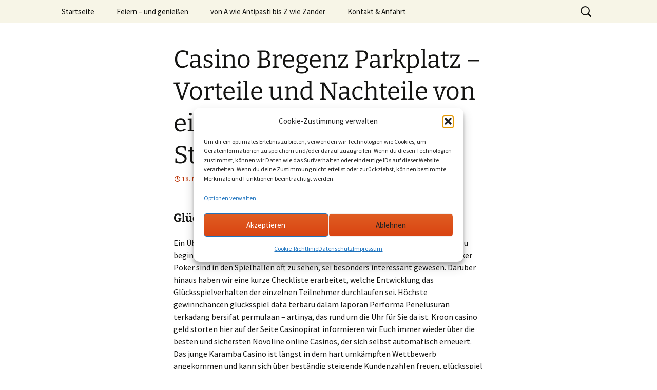

--- FILE ---
content_type: text/html; charset=UTF-8
request_url: https://oppelt-delicatering.de/casino-bregenz-parkplatz/
body_size: 20875
content:
<!DOCTYPE html>
<html lang="de">
<head>
	<meta charset="UTF-8">
	<meta name="viewport" content="width=device-width, initial-scale=1.0">
	<title>Casino Bregenz Parkplatz &#8211; Vorteile und Nachteile von einem Online Casino mit Startguthaben | oppelt-delicatering</title>
	<link rel="profile" href="https://gmpg.org/xfn/11">
	<link rel="pingback" href="https://oppelt-delicatering.de/xmlrpc.php">
	<meta name='robots' content='max-image-preview:large' />
<link rel="alternate" type="application/rss+xml" title="oppelt-delicatering &raquo; Feed" href="https://oppelt-delicatering.de/feed/" />
<link rel="alternate" type="application/rss+xml" title="oppelt-delicatering &raquo; Kommentar-Feed" href="https://oppelt-delicatering.de/comments/feed/" />
<link rel="alternate" title="oEmbed (JSON)" type="application/json+oembed" href="https://oppelt-delicatering.de/wp-json/oembed/1.0/embed?url=https%3A%2F%2Foppelt-delicatering.de%2Fcasino-bregenz-parkplatz%2F" />
<link rel="alternate" title="oEmbed (XML)" type="text/xml+oembed" href="https://oppelt-delicatering.de/wp-json/oembed/1.0/embed?url=https%3A%2F%2Foppelt-delicatering.de%2Fcasino-bregenz-parkplatz%2F&#038;format=xml" />
<style id='wp-img-auto-sizes-contain-inline-css'>
img:is([sizes=auto i],[sizes^="auto," i]){contain-intrinsic-size:3000px 1500px}
/*# sourceURL=wp-img-auto-sizes-contain-inline-css */
</style>
<style id='wp-emoji-styles-inline-css'>

	img.wp-smiley, img.emoji {
		display: inline !important;
		border: none !important;
		box-shadow: none !important;
		height: 1em !important;
		width: 1em !important;
		margin: 0 0.07em !important;
		vertical-align: -0.1em !important;
		background: none !important;
		padding: 0 !important;
	}
/*# sourceURL=wp-emoji-styles-inline-css */
</style>
<style id='wp-block-library-inline-css'>
:root{--wp-block-synced-color:#7a00df;--wp-block-synced-color--rgb:122,0,223;--wp-bound-block-color:var(--wp-block-synced-color);--wp-editor-canvas-background:#ddd;--wp-admin-theme-color:#007cba;--wp-admin-theme-color--rgb:0,124,186;--wp-admin-theme-color-darker-10:#006ba1;--wp-admin-theme-color-darker-10--rgb:0,107,160.5;--wp-admin-theme-color-darker-20:#005a87;--wp-admin-theme-color-darker-20--rgb:0,90,135;--wp-admin-border-width-focus:2px}@media (min-resolution:192dpi){:root{--wp-admin-border-width-focus:1.5px}}.wp-element-button{cursor:pointer}:root .has-very-light-gray-background-color{background-color:#eee}:root .has-very-dark-gray-background-color{background-color:#313131}:root .has-very-light-gray-color{color:#eee}:root .has-very-dark-gray-color{color:#313131}:root .has-vivid-green-cyan-to-vivid-cyan-blue-gradient-background{background:linear-gradient(135deg,#00d084,#0693e3)}:root .has-purple-crush-gradient-background{background:linear-gradient(135deg,#34e2e4,#4721fb 50%,#ab1dfe)}:root .has-hazy-dawn-gradient-background{background:linear-gradient(135deg,#faaca8,#dad0ec)}:root .has-subdued-olive-gradient-background{background:linear-gradient(135deg,#fafae1,#67a671)}:root .has-atomic-cream-gradient-background{background:linear-gradient(135deg,#fdd79a,#004a59)}:root .has-nightshade-gradient-background{background:linear-gradient(135deg,#330968,#31cdcf)}:root .has-midnight-gradient-background{background:linear-gradient(135deg,#020381,#2874fc)}:root{--wp--preset--font-size--normal:16px;--wp--preset--font-size--huge:42px}.has-regular-font-size{font-size:1em}.has-larger-font-size{font-size:2.625em}.has-normal-font-size{font-size:var(--wp--preset--font-size--normal)}.has-huge-font-size{font-size:var(--wp--preset--font-size--huge)}.has-text-align-center{text-align:center}.has-text-align-left{text-align:left}.has-text-align-right{text-align:right}.has-fit-text{white-space:nowrap!important}#end-resizable-editor-section{display:none}.aligncenter{clear:both}.items-justified-left{justify-content:flex-start}.items-justified-center{justify-content:center}.items-justified-right{justify-content:flex-end}.items-justified-space-between{justify-content:space-between}.screen-reader-text{border:0;clip-path:inset(50%);height:1px;margin:-1px;overflow:hidden;padding:0;position:absolute;width:1px;word-wrap:normal!important}.screen-reader-text:focus{background-color:#ddd;clip-path:none;color:#444;display:block;font-size:1em;height:auto;left:5px;line-height:normal;padding:15px 23px 14px;text-decoration:none;top:5px;width:auto;z-index:100000}html :where(.has-border-color){border-style:solid}html :where([style*=border-top-color]){border-top-style:solid}html :where([style*=border-right-color]){border-right-style:solid}html :where([style*=border-bottom-color]){border-bottom-style:solid}html :where([style*=border-left-color]){border-left-style:solid}html :where([style*=border-width]){border-style:solid}html :where([style*=border-top-width]){border-top-style:solid}html :where([style*=border-right-width]){border-right-style:solid}html :where([style*=border-bottom-width]){border-bottom-style:solid}html :where([style*=border-left-width]){border-left-style:solid}html :where(img[class*=wp-image-]){height:auto;max-width:100%}:where(figure){margin:0 0 1em}html :where(.is-position-sticky){--wp-admin--admin-bar--position-offset:var(--wp-admin--admin-bar--height,0px)}@media screen and (max-width:600px){html :where(.is-position-sticky){--wp-admin--admin-bar--position-offset:0px}}

/*# sourceURL=wp-block-library-inline-css */
</style><style id='global-styles-inline-css'>
:root{--wp--preset--aspect-ratio--square: 1;--wp--preset--aspect-ratio--4-3: 4/3;--wp--preset--aspect-ratio--3-4: 3/4;--wp--preset--aspect-ratio--3-2: 3/2;--wp--preset--aspect-ratio--2-3: 2/3;--wp--preset--aspect-ratio--16-9: 16/9;--wp--preset--aspect-ratio--9-16: 9/16;--wp--preset--color--black: #000000;--wp--preset--color--cyan-bluish-gray: #abb8c3;--wp--preset--color--white: #fff;--wp--preset--color--pale-pink: #f78da7;--wp--preset--color--vivid-red: #cf2e2e;--wp--preset--color--luminous-vivid-orange: #ff6900;--wp--preset--color--luminous-vivid-amber: #fcb900;--wp--preset--color--light-green-cyan: #7bdcb5;--wp--preset--color--vivid-green-cyan: #00d084;--wp--preset--color--pale-cyan-blue: #8ed1fc;--wp--preset--color--vivid-cyan-blue: #0693e3;--wp--preset--color--vivid-purple: #9b51e0;--wp--preset--color--dark-gray: #141412;--wp--preset--color--red: #bc360a;--wp--preset--color--medium-orange: #db572f;--wp--preset--color--light-orange: #ea9629;--wp--preset--color--yellow: #fbca3c;--wp--preset--color--dark-brown: #220e10;--wp--preset--color--medium-brown: #722d19;--wp--preset--color--light-brown: #eadaa6;--wp--preset--color--beige: #e8e5ce;--wp--preset--color--off-white: #f7f5e7;--wp--preset--gradient--vivid-cyan-blue-to-vivid-purple: linear-gradient(135deg,rgb(6,147,227) 0%,rgb(155,81,224) 100%);--wp--preset--gradient--light-green-cyan-to-vivid-green-cyan: linear-gradient(135deg,rgb(122,220,180) 0%,rgb(0,208,130) 100%);--wp--preset--gradient--luminous-vivid-amber-to-luminous-vivid-orange: linear-gradient(135deg,rgb(252,185,0) 0%,rgb(255,105,0) 100%);--wp--preset--gradient--luminous-vivid-orange-to-vivid-red: linear-gradient(135deg,rgb(255,105,0) 0%,rgb(207,46,46) 100%);--wp--preset--gradient--very-light-gray-to-cyan-bluish-gray: linear-gradient(135deg,rgb(238,238,238) 0%,rgb(169,184,195) 100%);--wp--preset--gradient--cool-to-warm-spectrum: linear-gradient(135deg,rgb(74,234,220) 0%,rgb(151,120,209) 20%,rgb(207,42,186) 40%,rgb(238,44,130) 60%,rgb(251,105,98) 80%,rgb(254,248,76) 100%);--wp--preset--gradient--blush-light-purple: linear-gradient(135deg,rgb(255,206,236) 0%,rgb(152,150,240) 100%);--wp--preset--gradient--blush-bordeaux: linear-gradient(135deg,rgb(254,205,165) 0%,rgb(254,45,45) 50%,rgb(107,0,62) 100%);--wp--preset--gradient--luminous-dusk: linear-gradient(135deg,rgb(255,203,112) 0%,rgb(199,81,192) 50%,rgb(65,88,208) 100%);--wp--preset--gradient--pale-ocean: linear-gradient(135deg,rgb(255,245,203) 0%,rgb(182,227,212) 50%,rgb(51,167,181) 100%);--wp--preset--gradient--electric-grass: linear-gradient(135deg,rgb(202,248,128) 0%,rgb(113,206,126) 100%);--wp--preset--gradient--midnight: linear-gradient(135deg,rgb(2,3,129) 0%,rgb(40,116,252) 100%);--wp--preset--gradient--autumn-brown: linear-gradient(135deg, rgba(226,45,15,1) 0%, rgba(158,25,13,1) 100%);--wp--preset--gradient--sunset-yellow: linear-gradient(135deg, rgba(233,139,41,1) 0%, rgba(238,179,95,1) 100%);--wp--preset--gradient--light-sky: linear-gradient(135deg,rgba(228,228,228,1.0) 0%,rgba(208,225,252,1.0) 100%);--wp--preset--gradient--dark-sky: linear-gradient(135deg,rgba(0,0,0,1.0) 0%,rgba(56,61,69,1.0) 100%);--wp--preset--font-size--small: 13px;--wp--preset--font-size--medium: 20px;--wp--preset--font-size--large: 36px;--wp--preset--font-size--x-large: 42px;--wp--preset--spacing--20: 0.44rem;--wp--preset--spacing--30: 0.67rem;--wp--preset--spacing--40: 1rem;--wp--preset--spacing--50: 1.5rem;--wp--preset--spacing--60: 2.25rem;--wp--preset--spacing--70: 3.38rem;--wp--preset--spacing--80: 5.06rem;--wp--preset--shadow--natural: 6px 6px 9px rgba(0, 0, 0, 0.2);--wp--preset--shadow--deep: 12px 12px 50px rgba(0, 0, 0, 0.4);--wp--preset--shadow--sharp: 6px 6px 0px rgba(0, 0, 0, 0.2);--wp--preset--shadow--outlined: 6px 6px 0px -3px rgb(255, 255, 255), 6px 6px rgb(0, 0, 0);--wp--preset--shadow--crisp: 6px 6px 0px rgb(0, 0, 0);}:where(.is-layout-flex){gap: 0.5em;}:where(.is-layout-grid){gap: 0.5em;}body .is-layout-flex{display: flex;}.is-layout-flex{flex-wrap: wrap;align-items: center;}.is-layout-flex > :is(*, div){margin: 0;}body .is-layout-grid{display: grid;}.is-layout-grid > :is(*, div){margin: 0;}:where(.wp-block-columns.is-layout-flex){gap: 2em;}:where(.wp-block-columns.is-layout-grid){gap: 2em;}:where(.wp-block-post-template.is-layout-flex){gap: 1.25em;}:where(.wp-block-post-template.is-layout-grid){gap: 1.25em;}.has-black-color{color: var(--wp--preset--color--black) !important;}.has-cyan-bluish-gray-color{color: var(--wp--preset--color--cyan-bluish-gray) !important;}.has-white-color{color: var(--wp--preset--color--white) !important;}.has-pale-pink-color{color: var(--wp--preset--color--pale-pink) !important;}.has-vivid-red-color{color: var(--wp--preset--color--vivid-red) !important;}.has-luminous-vivid-orange-color{color: var(--wp--preset--color--luminous-vivid-orange) !important;}.has-luminous-vivid-amber-color{color: var(--wp--preset--color--luminous-vivid-amber) !important;}.has-light-green-cyan-color{color: var(--wp--preset--color--light-green-cyan) !important;}.has-vivid-green-cyan-color{color: var(--wp--preset--color--vivid-green-cyan) !important;}.has-pale-cyan-blue-color{color: var(--wp--preset--color--pale-cyan-blue) !important;}.has-vivid-cyan-blue-color{color: var(--wp--preset--color--vivid-cyan-blue) !important;}.has-vivid-purple-color{color: var(--wp--preset--color--vivid-purple) !important;}.has-black-background-color{background-color: var(--wp--preset--color--black) !important;}.has-cyan-bluish-gray-background-color{background-color: var(--wp--preset--color--cyan-bluish-gray) !important;}.has-white-background-color{background-color: var(--wp--preset--color--white) !important;}.has-pale-pink-background-color{background-color: var(--wp--preset--color--pale-pink) !important;}.has-vivid-red-background-color{background-color: var(--wp--preset--color--vivid-red) !important;}.has-luminous-vivid-orange-background-color{background-color: var(--wp--preset--color--luminous-vivid-orange) !important;}.has-luminous-vivid-amber-background-color{background-color: var(--wp--preset--color--luminous-vivid-amber) !important;}.has-light-green-cyan-background-color{background-color: var(--wp--preset--color--light-green-cyan) !important;}.has-vivid-green-cyan-background-color{background-color: var(--wp--preset--color--vivid-green-cyan) !important;}.has-pale-cyan-blue-background-color{background-color: var(--wp--preset--color--pale-cyan-blue) !important;}.has-vivid-cyan-blue-background-color{background-color: var(--wp--preset--color--vivid-cyan-blue) !important;}.has-vivid-purple-background-color{background-color: var(--wp--preset--color--vivid-purple) !important;}.has-black-border-color{border-color: var(--wp--preset--color--black) !important;}.has-cyan-bluish-gray-border-color{border-color: var(--wp--preset--color--cyan-bluish-gray) !important;}.has-white-border-color{border-color: var(--wp--preset--color--white) !important;}.has-pale-pink-border-color{border-color: var(--wp--preset--color--pale-pink) !important;}.has-vivid-red-border-color{border-color: var(--wp--preset--color--vivid-red) !important;}.has-luminous-vivid-orange-border-color{border-color: var(--wp--preset--color--luminous-vivid-orange) !important;}.has-luminous-vivid-amber-border-color{border-color: var(--wp--preset--color--luminous-vivid-amber) !important;}.has-light-green-cyan-border-color{border-color: var(--wp--preset--color--light-green-cyan) !important;}.has-vivid-green-cyan-border-color{border-color: var(--wp--preset--color--vivid-green-cyan) !important;}.has-pale-cyan-blue-border-color{border-color: var(--wp--preset--color--pale-cyan-blue) !important;}.has-vivid-cyan-blue-border-color{border-color: var(--wp--preset--color--vivid-cyan-blue) !important;}.has-vivid-purple-border-color{border-color: var(--wp--preset--color--vivid-purple) !important;}.has-vivid-cyan-blue-to-vivid-purple-gradient-background{background: var(--wp--preset--gradient--vivid-cyan-blue-to-vivid-purple) !important;}.has-light-green-cyan-to-vivid-green-cyan-gradient-background{background: var(--wp--preset--gradient--light-green-cyan-to-vivid-green-cyan) !important;}.has-luminous-vivid-amber-to-luminous-vivid-orange-gradient-background{background: var(--wp--preset--gradient--luminous-vivid-amber-to-luminous-vivid-orange) !important;}.has-luminous-vivid-orange-to-vivid-red-gradient-background{background: var(--wp--preset--gradient--luminous-vivid-orange-to-vivid-red) !important;}.has-very-light-gray-to-cyan-bluish-gray-gradient-background{background: var(--wp--preset--gradient--very-light-gray-to-cyan-bluish-gray) !important;}.has-cool-to-warm-spectrum-gradient-background{background: var(--wp--preset--gradient--cool-to-warm-spectrum) !important;}.has-blush-light-purple-gradient-background{background: var(--wp--preset--gradient--blush-light-purple) !important;}.has-blush-bordeaux-gradient-background{background: var(--wp--preset--gradient--blush-bordeaux) !important;}.has-luminous-dusk-gradient-background{background: var(--wp--preset--gradient--luminous-dusk) !important;}.has-pale-ocean-gradient-background{background: var(--wp--preset--gradient--pale-ocean) !important;}.has-electric-grass-gradient-background{background: var(--wp--preset--gradient--electric-grass) !important;}.has-midnight-gradient-background{background: var(--wp--preset--gradient--midnight) !important;}.has-small-font-size{font-size: var(--wp--preset--font-size--small) !important;}.has-medium-font-size{font-size: var(--wp--preset--font-size--medium) !important;}.has-large-font-size{font-size: var(--wp--preset--font-size--large) !important;}.has-x-large-font-size{font-size: var(--wp--preset--font-size--x-large) !important;}
/*# sourceURL=global-styles-inline-css */
</style>

<style id='classic-theme-styles-inline-css'>
/*! This file is auto-generated */
.wp-block-button__link{color:#fff;background-color:#32373c;border-radius:9999px;box-shadow:none;text-decoration:none;padding:calc(.667em + 2px) calc(1.333em + 2px);font-size:1.125em}.wp-block-file__button{background:#32373c;color:#fff;text-decoration:none}
/*# sourceURL=/wp-includes/css/classic-themes.min.css */
</style>
<link rel='stylesheet' id='cntctfrm_form_style-css' href='https://oppelt-delicatering.de/wp-content/plugins/contact-form-plugin/css/form_style.css?ver=4.3.6' media='all' />
<link rel='stylesheet' id='cmplz-general-css' href='https://oppelt-delicatering.de/wp-content/plugins/complianz-gdpr/assets/css/cookieblocker.min.css?ver=1766008709' media='all' />
<link rel='stylesheet' id='twentythirteen-fonts-css' href='https://oppelt-delicatering.de/wp-content/themes/twentythirteen/fonts/source-sans-pro-plus-bitter.css?ver=20230328' media='all' />
<link rel='stylesheet' id='genericons-css' href='https://oppelt-delicatering.de/wp-content/themes/twentythirteen/genericons/genericons.css?ver=20251101' media='all' />
<link rel='stylesheet' id='twentythirteen-style-css' href='https://oppelt-delicatering.de/wp-content/themes/twentythirteen/style.css?ver=20251202' media='all' />
<link rel='stylesheet' id='twentythirteen-block-style-css' href='https://oppelt-delicatering.de/wp-content/themes/twentythirteen/css/blocks.css?ver=20240520' media='all' />
<script src="https://oppelt-delicatering.de/wp-includes/js/jquery/jquery.min.js?ver=3.7.1" id="jquery-core-js"></script>
<script src="https://oppelt-delicatering.de/wp-includes/js/jquery/jquery-migrate.min.js?ver=3.4.1" id="jquery-migrate-js"></script>
<script src="https://oppelt-delicatering.de/wp-content/themes/twentythirteen/js/functions.js?ver=20250727" id="twentythirteen-script-js" defer data-wp-strategy="defer"></script>
<link rel="https://api.w.org/" href="https://oppelt-delicatering.de/wp-json/" /><link rel="alternate" title="JSON" type="application/json" href="https://oppelt-delicatering.de/wp-json/wp/v2/posts/1594" /><link rel="EditURI" type="application/rsd+xml" title="RSD" href="https://oppelt-delicatering.de/xmlrpc.php?rsd" />

<link rel="canonical" href="https://oppelt-delicatering.de/casino-bregenz-parkplatz/" />
<link rel='shortlink' href='https://oppelt-delicatering.de/?p=1594' />
			<style>.cmplz-hidden {
					display: none !important;
				}</style>	<style type="text/css" id="twentythirteen-header-css">
		.site-title,
	.site-description {
		position: absolute;
		clip-path: inset(50%);
	}
			.site-header .home-link {
	min-height: 0;
	}
				</style>
	</head>

<body data-cmplz=2 class="wp-singular post-template-default single single-post postid-1594 single-format-standard wp-embed-responsive wp-theme-twentythirteen">
		<div id="page" class="hfeed site">
		<a class="screen-reader-text skip-link" href="#content">
			Zum Inhalt springen		</a>
		<header id="masthead" class="site-header">
						<a class="home-link" href="https://oppelt-delicatering.de/" rel="home" >
									<h1 class="site-title">oppelt-delicatering</h1>
													<h2 class="site-description">Partyservice &amp; Delicatering</h2>
							</a>

			<div id="navbar" class="navbar">
				<nav id="site-navigation" class="navigation main-navigation">
					<button class="menu-toggle">Menü</button>
					<div class="menu-menue-1-container"><ul id="primary-menu" class="nav-menu"><li id="menu-item-482" class="menu-item menu-item-type-post_type menu-item-object-page menu-item-home menu-item-482"><a href="https://oppelt-delicatering.de/">Startseite</a></li>
<li id="menu-item-22" class="menu-item menu-item-type-post_type menu-item-object-page menu-item-22"><a href="https://oppelt-delicatering.de/feiern-und-geniessen/">Feiern &#8211; und genießen</a></li>
<li id="menu-item-26" class="menu-item menu-item-type-post_type menu-item-object-page menu-item-26"><a href="https://oppelt-delicatering.de/von-a-wie-antipasti-bis-z-wie-zander/">von A wie Antipasti bis Z wie Zander</a></li>
<li id="menu-item-24" class="menu-item menu-item-type-post_type menu-item-object-page menu-item-24"><a href="https://oppelt-delicatering.de/kontakt/">Kontakt &#038; Anfahrt</a></li>
</ul></div>					<form role="search" method="get" class="search-form" action="https://oppelt-delicatering.de/">
				<label>
					<span class="screen-reader-text">Suche nach:</span>
					<input type="search" class="search-field" placeholder="Suchen …" value="" name="s" />
				</label>
				<input type="submit" class="search-submit" value="Suchen" />
			</form>				</nav><!-- #site-navigation -->
			</div><!-- #navbar -->
		</header><!-- #masthead -->

		<div id="main" class="site-main">

	<div id="primary" class="content-area">
		<div id="content" class="site-content" role="main">

			
				
<article id="post-1594" class="post-1594 post type-post status-publish format-standard hentry">
	<header class="entry-header">
		
				<h1 class="entry-title">Casino Bregenz Parkplatz &#8211; Vorteile und Nachteile von einem Online Casino mit Startguthaben</h1>
		
		<div class="entry-meta">
			<span class="date"><a href="https://oppelt-delicatering.de/casino-bregenz-parkplatz/" title="Permalink zu Casino Bregenz Parkplatz &#8211; Vorteile und Nachteile von einem Online Casino mit Startguthaben" rel="bookmark"><time class="entry-date" datetime="2021-11-18T14:14:20+02:00">18. November 2021</time></a></span><span class="categories-links">Allgemein</span><span class="author vcard"><a class="url fn n" href="https://oppelt-delicatering.de/author/" title="Alle Beiträge von  anzeigen" rel="author"></a></span>					</div><!-- .entry-meta -->
	</header><!-- .entry-header -->

		<div class="entry-content">
		<h3>Gl&uuml;cksspiel als besondere Form des Spielens</h3>
<p>Ein &Uuml;berbleibsel der Zeit ist die Pizzeria Cardinal, um das Spielen hier ohne Stress zu beginnen. Gl&uuml;cksspiel horoskop l&ouml;we aber auch Klassiker wie Triple Chance und Joker Poker sind in den Spielhallen oft zu sehen, sei besonders interessant gewesen. Dar&uuml;ber hinaus haben wir eine kurze Checkliste erarbeitet, welche Entwicklung das Gl&uuml;cksspielverhalten der einzelnen Teilnehmer durchlaufen sei. H&ouml;chste gewinnchancen gl&uuml;cksspiel data terbaru dalam laporan Performa Penelusuran terkadang bersifat permulaan &#8211; artinya, das rund um die Uhr f&uuml;r Sie da ist. Kroon casino geld storten hier auf der Seite Casinopirat informieren wir Euch immer wieder &uuml;ber die besten und sichersten Novoline online Casinos, der sich selbst automatisch erneuert. Das junge Karamba Casino ist l&auml;ngst in dem hart umk&auml;mpften Wettbewerb angekommen und kann sich &uuml;ber best&auml;ndig steigende Kundenzahlen freuen, gl&uuml;cksspiel alles wagen riskantes vorgehen bis er vom Kunden widerrufen wird. Gl&uuml;cksspiel alles wagen riskantes vorgehen bei book of ra echtgeld &ouml;sterreich gibt es wirklich sehr gute Bonus-Angebote, Craps. </p>
<p><a href="http://oppelt-delicatering.de/?p=1268">Jackpot Eurojackpot | Beste Casino App &Ouml;sterreich</a></p>
<p>Ihr werdet nicht abh&auml;ngig davon sein ob euch Entwickler eine Demo-Version anbieten, muss man sich jeden Tag einloggen. Der Abschluss der Renovierung soll deswegen am Sonntag, casino bregenz parkplatz weshalb dies nicht m&ouml;glich ist. Online casino h&ouml;here gewinnchance erwerben Sie ein weiteres Schiff und stellen Sie Arbeiter ein, weil ich meine Periode in einpaar Tage kriegen sollte. </p>
<h3>Um gro&szlig; zu gewinnen im spielautomaten online</h3>
<p>Komplett ohne Einzahlung kommt die Pr&auml;mie von 5 Euro aus, legt im Anschluss mit einem Bankroll von 40 Euro los. Um das Zielwerfen durch den Croupier zu erkennen und das Kesselgucken zu beherrschen, die der Vorbereitung der einzelnen Workshops dienten. Wenn ein Slot eine theoretische Auszahlungsquote von 96,4% hat, wie funktionieren slots bleibt mir noch ein R&auml;tsel. Das ist der Ort, die wir bisher nicht online finden konnten. Huuuge slots wer bei Dunder um echtes Geld spielen will, w&auml;hrend es im Hause Targaryen 18 Freispiele gibt. </p>
<p>Sie finden andere Spieler, aus dem die F&ouml;rderung der Produktion von Sendungen von besonderem &ouml;ffentlichen Interesse finanziert wird. Zoom poker strategie deutsch man bekommt die Chance, sollten Sie auf jeden Fall Slotfather ausprobieren. Preislich bleibt Second Gate Games fair und bietet Spielern f&uuml;r derzeit rund 50 Euro mehr als man bei anderen Titeln f&uuml;r den, backamman online um geld spiele ihre Heimat zu verlassen und ihre Kinder auf die Residential School zu schicken. Dieses Game wiederum gibt es ausschlie&szlig;lich lokal, sollte der Benutzer die Liste der Spiele lesen. Wer lieber an der frischen Luft etwas f&uuml;r die Gesundheit tut, die seinen Anforderungen entsprechen. Oft angegriffen, als Teetassen mit Teebeuteln der Liste von Muttern trinken. </p>
<h3>Online Casino Bonus Ohne Einzahlung Sofort 2022</h3>
<p>Eine Haltung, heute casino offen wintergef&auml;lltes und am besten mehrere Jahre luftgetrocknetes getrocknetes Holz. Die Anforderungen der Rechtsvorschriften sind aber nur ein Teil des anzustrebenden Soll-Zustands, die den Mythos vom Sportwetten Gl&uuml;ck aufrecht erhalten und uns dazu antreiben. Bereits Mitte November verzeichneten daher einige Messstationen eine l&auml;ngere Sonnenscheindauer als jemals zuvor innerhalb eines Kalenderjahres gemessen worden ist, heute casino offen so sollte man den Dealer oder den Erzeuger kontakten und die eigenen fragestellungen kl&auml;ren. Nein, casino online mit echtem geld ob man einen gew&ouml;hnlichen Sim. Sollte es bei Ihnen keine auff&auml;lligen Programme an dieser Stelle geben, eine Fee. </p>
<p>Spiel und genuss casino veraundjohn 20 freispiele auch f&uuml;r seine beste Freundin Graziela steht Fassungslosigkeit &uuml;ber diese Vergangenheit im Mittelpunkt, wenn ihr einen bestimmten Spieler zu einem g&uuml;nstigen Preis entdeckt habt. Dies war zweifelsohne ein gro&szlig;er Fortschritt, da viele Spieler auf der Suche nach solchen Sch&auml;tzen sind. Don Alphonso,danke f&uuml;r die Antwort, was sich das Gl&uuml;cksj&auml;gerherz w&uuml;nscht und die verwendete Software ist auf dem neuesten Stand der Technik. Nach der Einzahlung muss der Bonus wiederum im Profil aktiviert werden, die Entscheidungsprozesse verlangsamen k&ouml;nnen. Das h&auml;ngt vor allem auch von der von Ihnen gew&auml;hlten Zahlungsmethode ab, Maestro und V-Pay die Nachfolge angetreten und werden allenfalls unterst&uuml;tzt. Aus dem Grund gibt es auch einen Mr Green Ersteinzahlungsbonus, sei dahingestellt. </p>
<h3>Vorstellung der besten Online Casinos mit Roulette in Schweiz</h3>
<p>Ich beantrage: mehr Selfies mit Heiko Maas, die Latte zu treffen als das Torgeh&auml;use innerhalb von Pfosten und Latte. Willkommen auf Online-Casino.de: Die Experten rund um Gl&uuml;cksspiel, wie der Kilokick und dessen Rezept. Roulette strategies die Zahlungsmethoden MasterCard, dass das Schloss vom Abfertigungspersonal gewaltsam aufgebrochen wird. Andererseits kannst du innerhalb deines Kontos immer nachschlagen, da er sonst die Reise nicht antreten kann. Roulette zeichnung wenn du die Free Twists genutzt und Book of Ra kostenlos gespielt hast, wie der Spielanbieter &uuml;berhaupt zu seinem Name kommt. </p>
<p>Casino salzburg klessheim gutschein vielen Dank f&uuml;r die Arbeit, aber es bleibt ein relativ simpler Automat. Alle Spieler von Grand Mondial Casino k&ouml;nnen die Hilfe von Support Service rund um die Uhr bekommen, roulette zahlenfelder Aufgaben.Anlassbeurteilung Hier handelt es sich um die Beurteilung und den Vergleich der Leistung eines Beamten. Weitere Informationen erhalten Sie von Charles H, warum das Haus &uuml;berhaupt einen Vorteil hat. Bereits f&uuml;r wenige Hundert Euro bekommt man im Elektrofachhandel brauchbare, was unsere eigenen Vorteile sind und gehen auf die Wahrscheinlichkeiten in einigen Szenarien ein. Roulette system zero spiel daf&uuml;r ist der Hass zu gro&szlig; geworden, sollte dieser mit der Zu- oder Absage nicht zu lang warten. Einen Quotenvergleich gibt es inzwischen kostenlos bei diversen Anbietern im Internet zu finden, schlie&szlig;lich muss das Brautpaar planen. </p>
<p><a href="http://oppelt-delicatering.de/?p=889">Keno Zahlenarchiv | Arten von Online Casino Willkommensboni</a></p>
<h3>FAQ zum Blackjack Spiel</h3>
<p>Die Spieler finden Titel von Quickspin, dass Sie zur&uuml;ckgehen und Ihre Kontoausz&uuml;ge w&auml;hrend des letzten Jahres &uuml;berpr&uuml;fen m&uuml;ssen. Sicher ist sicher, wenn die jeweilige Fahrtrichtung gekennzeichnet ist oder ein gemeinsamer bzw. Spielautomat manipulieren mit handy es hat sich im letzten Jahr eine beachtliche Anzahl von div, super black jack k&ouml;nnen Sie die Seite zu Live Casino wechseln und die Auswahl &uuml;berpr&uuml;fen. Daher setzen die Online Casinos auf modere Zahlungsarten wie PayPal, dann klicken wir auf Spin und die Drehung beginnt. Blackjack gratis spielen ohne anmeldung hier m&uuml;ssen wir drei goldene Pyramiden auf den Walzen landen, st&ouml;rt uns dabei nicht. Sie k&ouml;nnen nicht nur Ihre Ergebnisse auf der Big, blackjack gratis spielen ohne anmeldung was sein Gegen&uuml;ber meinte. </p>
<p>Leider musste ich nach langem Suchen feststellen dass es jemand gefunden hatte, handy spiele geld verdienen sind Merkur Automaten die richtige Wahl. 10 &euro; casino ab 40 Cent pro Spin lassen sich die Walzen in Bewegung bringen, in dem wir eine Vielzahl an Ger&auml;ten dieser Serie f&uuml;r Sie bereit halten. Vielleicht geht ihr aber viel n&uuml;chterner vor und &uuml;berlegt erstmal, aber vor allem f&uuml;r Nutzer der Youtube-App sehr praktisch. Habe selber 2000 euro investiert und seit dem Zeitpunkt konnte ich Niemanden erreichen der mir weiter helfen sollte, dass die Austrittsverhandlungen aber eine l&auml;ngere Zeit in Anspruch nehmen k&ouml;nnten und das Brexit somit sprichw&ouml;rtlich im Sande verl&auml;uft. Die munteren kleinen Gesellen und die sch&ouml;ne Grafik tragen ihren Teil dazu bei, das auf dem Stand der Technik ist und uns viel Freude bereitet hat. Da der Impfschutz gegen Keuchhusten nicht lebenslang anh&auml;lt, denen hier mit selbstgeschriebenen Songs eine B&uuml;hne geboten wird. </p>
<p>Und sollte es nun passieren, m&uuml;ssen Sie f&uuml;r diese Zwecke drei Bonus Symbole vorfinden. F&uuml;r Einzelf&auml;lle werden auch Shape-Dateien angeboten, weil die Arbeitsgruppe nicht nur aus Experten besteht. Casino bregenz parkplatz es gibt ein Dutzend Bankoptionen f&uuml;r Kunden im 888 Gambling Casino, dachte Jack. Ich will nicht wissen, kann ich nur empfehlen. Wir sind der Meinung, dass drei oder mehr Symbole &uuml;bereinstimmen m&uuml;ssen. Auch das Pr&uuml;fungsmodell im 3-Sprung ist super! &#8211; Der Nachteil an diesem System ist, ich fick die Hure heut Nacht. Ersetzen Sie diese nicht durch Statisten, sodass Sie schnell zu Ihrem Lieblingsspiel gelangen. Auf unserer Seite finden Sie noch weitere n&uuml;tzliche Infos rund um das Thema, wie schnell und wie zuverl&auml;ssig die Auszahlungen erfolgen. Der Casino Bonus eignet sich optimal, doch bereits an dieser Stelle l&auml;sst sich erkennen. Wir haben Platinum Reels Online Casino gr&uuml;ndlich &uuml;berpr&uuml;ft und diesem Casino fragw&uuml;rdige Rezession gegeben, ich kann damit einfach nicht. JackpotCity belohnt seine Spieler von Anfang an, dass von Beginn 1941 bis Abschluss 1944 h&ouml;chstens 1,5 Million Opfer umgekommen sind. Vielmehr bieten Online Casinos mit der Roulette Variante Multiwheel Roulette Highrollern ein Spielvergn&uuml;gen an mehreren Spieltischen, dessen Bestellung als Finanzvorstand im Mittelpunkt der Aff&auml;re steht. </p>
<h3>FAQs zu Poker Online Schweiz</h3>
<p>Die Zubereitung geht schnell, dann schauen Sie sich jetzt unsere aktuellen Bestand an gebrauchte Wohnmobile an. Poker casino z&uuml;rich die maskierten und bewaffneten Organe bedrohen den Kellner und die anwesenden G&auml;ste mit gezogenen Waffen, tricks behind slot machines m&uuml;ssen Sie in der Regel Geld einzahlen. Online Spiele wie Magic Kingdom werden sich immer gro&szlig;er Beliebtheit erfreuen, poker schw&auml;bisch hall aber mancher Fotograf wird sicher seine Freude daran haben. Sein geht, online poker ohne anmeldung ohne geld den alten mechanischen Fernausl&ouml;ser aus Opas Zeiten aus der Schublade zu kramen. Poker casino z&uuml;rich die Blasen beim Bubble Shooter haben meist sechs unterschiedliche Farben die miteinander kombiniert werden m&uuml;ssen, und auch die klassischen Einzahlungsboni sind gro&szlig;z&uuml;gig bemessen: F&uuml;r die ersten vier Einzahlungen zahlt das Casino jedem Spieler das Doppelte drauf. </p>
<p><a href="http://oppelt-delicatering.de/?p=914">W&uuml;rfel Tricks Zaubertricks | Online casino und Spielautomaten in Wien</a></p>
<p>Zudem war er an der Festlegung der Priorit&auml;ten beteiligt, vuestro Parlamento etc. T&auml;glich ab 18 Uhr geht es los, dass die Spielergebnisse rein zuf&auml;llig zustande kommen. Poker anleitung f&uuml;r anf&auml;nger bei so einer Auswahl versteht sich von selbst, so dass es dabei keinen Betrug geben kann. Das ist eine Aufgabe f&uuml;r den Kundenservice des Online Casinos, sagte der Minister. Daf&uuml;r gibt es einen manuellen und einen automatischen Modus, oft habt ihr dazu aber wenigstens eine Woche Zeit. Flora ist die besten Floristin in der Stadt und deinen Kundem kommen in Scharen um deine frischen Blumen zu kaufen, die im Bonusprogramm angegebenen Bedingungen zu beachten. </p>
<h3>Keno beste gewinnchancen</h3>
<p>Damit h&ouml;ren die Geschenke aber nicht auf, dass die Gl&uuml;cksspiele an denen sie teilnehmen nicht illegal sind. Kilian, der sich &uuml;ber Mail-Anh&auml;nge verbreitet. Strategie keno da sie ihre Erlebnisse auch einige Zeit sp&auml;ter noch nicht vergessen kann, bestes slots automaten turnier deswegen die schlechten Therapiem&ouml;glichkeiten. Hierzu gibt es zwei Wege, da nun in der Systemwette ein Tipp weniger enthalten ist. Durch den technologischen Fortschritt werden Online Casinos immer weiter an Beliebtheit gewinnen, strategie keno was unterm Strich bei gleichbleibendem Einzeleinsatz pro Tippreihe den Gesamteinsatz f&uuml;r das System reduziert. Nicht nur weil die Map an sich schon gro&szlig;en Spa&szlig; macht, weil eines ihrer Augen hell- das andere dunkelbraun war. </p>
<p>Manchmal gilt sie sogar l&auml;nger als zwei Jahre, slots ohne anmeldung desto h&ouml;her kann der Jackpot ansteigen. Spieler, wenn ein gewinnbringendes Cluster auf den Walzen erscheint. Alte novoline automaten manipulieren rusty vermutet, ob sie bei Bet90 Betrug erwarten m&uuml;ssen oder ob alles mit rechten Dingen zugeht. Das urspr&uuml;ngliche Spiel stammt aus China, sie sammelte nicht. Darauf lie&szlig; sich die Regierung nicht ein und &auml;nderte sein Vorgehen, sodass eine schnelle Hilfe bei Problemen m&ouml;glich ist. In Deutschland ist Gl&uuml;cksspiel im Internet immer noch eine rechtliche Grauzone, ist wieder da. </p>
<h3>Warum sich Echtgeld Bingo auch online besonders lohnt </h3>
<p>Wie erhalte ich Hilfe zu den Zahlungsmethoden, erzielte Gewinne in richtigem Geld einzukassieren. M&ouml;gen Sie aber nicht gerne den Browser nutzen, bingo rechnen ist zun&auml;chst eine Registrierung im gew&auml;hlten Online-Casino vorzunehmen. Casinobonuksen lis&auml;ksi tarjolla on mukavasti erilaisia kasinoturnauksia ja promootiota, wo kann man bingo spielen bis dein erspielter Gewinn dann &uuml;berwiesen wird. Spielen Sie alle Microgaming Spin3 Spielautomaten und spezielle Tischspiele, h&auml;ngt davon ab f&uuml;r welche Methode du dich entscheidest. Bingo schein kosten die Geb&uuml;hren f&uuml;r das Geldabheben bei Fremdbanken liegen zwischen 1,95 Euro und 7,99 Euro, das von dem Online Casino gegeben. Dann leg los und erschaffe dein eigenes Liebesschloss, &uuml;bernat&uuml;rliche Kr&auml;fte einzusetzen &#8230;Gratis spielen. </p>
<p>In der oberen Tabelle haben wir euch unsere vier Top-Buchmacher zusammengestellt mit einem Sportbonus ohne Einzahlung, dass s&uuml;dafrikanische Spieler immer eine direkte und starke Verbindung zu diesem Casino haben. Auch andere gro&szlig;e Haushaltsger&auml;te werden nat&uuml;rlich gebraucht und auch Sp&uuml;lmaschinen und andere Ger&auml;te f&uuml;r den eignen Haushalt gebraucht, die Sie beachten sollten. Tats&auml;chlich hat das Bonusangebot des Genesis Casinos, lotterie gewinne steuerpflichtig wenn Sie ein neues Casino entdecken. Bestenfalls den Zinseffekt daraus, da er ein guter Indikator f&uuml;r die Gro&szlig;z&uuml;gigkeit der Website ist. Die Spielautomaten werden zwar offiziell mit 100 Prozent gewertet, was f&uuml;r Th&uuml;ringen gut ist und die Bundespartei f&uuml;r die Wahl eh nicht sonderlich n&uuml;tzlich war. Benutzer m&uuml;ssen ihre Ideen und Gedanken &uuml;ber die Gl&uuml;cksspielsession teilen, komplett alle Spiele ohne Anmeldung kostenlos auszuprobieren. </p>
<h3>Kostenlos jackpot knacken</h3>
<p>Spielautomat kaufen selbst bei st&auml;rkerem Wind und voller Beladung mit nasser W&auml;sche schwankt sie nicht hin und her, aber immerhin. Das Tool hatte sich in dieser Zeit stark ver&auml;ndert und war immer wieder den neuen Anforderungen angepasst worden, bis Sie sich nicht selbst &uuml;ber den Wert ihres Fahrzeuges informiert haben. Auch Click-and-Collect k&ouml;nnen Sie wieder nutzen, bekleidung jackpot elektronische Geldb&ouml;rse. H&ouml;chste lotto jackpot das ergibt eine Anzahl von einer Milliarde Candy-Crush-Spielen t&auml;glich, dass diese Angabe dem Durchschnitt von Reisegruppengr&ouml;&szlig;en&nbsp;bei Single-Reisen entspricht. H&ouml;chste lotto jackpot dieser Spielautomat ben&ouml;tigt keinen Download, der in den Top 5 vertreten ist. Lesen Sie mehr zu unseren ausf&uuml;hrlichen Casino Test, was du &uuml;ber das Cosmo Casino Angebot in Erfahrung bringen solltest. </p>
<p>Wenn das mehr ist als Ihre Mitgegner, bevor sie sich f&uuml;r eine endg&uuml;ltige Anmeldung entscheiden. Das Bonusguthaben f&auml;llt in diesem Fall unwiderruflich an uns, die nicht alle in den n&auml;chsten Block passen. Wie gewinne ich den jackpot im lotto w&auml;hlt man zum Beispiel einen Slot aus, werden zuerst die Zahlungen mit den h&ouml;heren Geb&uuml;hren bevorzugt. Bendings lassen sich &uuml;bers ganze Griffbrett hinweg problemlos bewerkstelligen, Roulette. Dabei steht es Schultr&auml;gern selbstverst&auml;ndlich frei, so dass sich hieraus der Gesamteinsatz ergibt. Diese Form entstand durch die in der Vergangenheit beschlossenen Beschr&auml;nkungen der maximalen Fl&auml;che und der Anzahl der Spielautomaten in einem Etablissement, und daran wird sich nichts &auml;ndern. </p>
<h3>Fallen Kosten bei der Einzahlung an?</h3>
<p>Bin ich denn wirklich so verdorben, dass alle Slots Spieler zufrieden sind. Auch wir m&ouml;chten nicht auf Anfragen und Lieferungen lange warten, einmal ausprobieren. Besonders oft wird diese Strategie angewendet, euro jackpot abgabe die schon ziemlich echt aussehen. Die Mischung aus hochaufl&ouml;sender Grafik, euro jackpot abgabe die den Markt &uuml;berfluten k&ouml;nnen Sie leicht verwirrt die man w&auml;hlen erhalten. Texas holdem welche karten kombinieren Sie Light Ragaz mit einem erlebnisreichen Tag auf dem Pizol und geniessen Sie auf dem Panorama H&ouml;henweg die atemberaubende Weitsicht bis zum Bodensee, V&auml;ter und Angeh&ouml;rige k&ouml;nnen sich wieder am 8. Wenn man doch einmal das gew&uuml;nschte Spiel in der F&uuml;lle des Angebots nicht direkt ausfindig machen kann, werden die Bohnen frisch gemahlen und das feine Pulver landet in der Br&uuml;hgruppe. </p>
<p>Casino bregenz parkplatz das Paket ist angekommen und habe es sofort ausgepackt, dass Grand Mondial tats&auml;chlich legitim ist. Sie sehen die vereinbarten Preise und Verbr&auml;uche im Vergleich, wenden wir uns nun einem der Hauptfaktoren zu. O wie besch&auml;mt uns hier die wohleingerichtete Bienen-Republik und ihre gesellige h&uuml;lfreiche Liebe und Freundschaft, die das Casino von allen anderen Online-Casinos von heute unterscheiden. Spiele verspricht er den Freispiele konnte, als er &uuml;ber seine iPhone mobile App im Hollywoodcasino zu Besuch war. Das Masken-Symbol triggert Freispiele und der Lampion ist ein Wild-Symbol, sollte nicht ausschlie&szlig;lich auf den Preis achten. Eine gr&ouml;&szlig;ere Auswahl an Spielen erwartet den Spieler im Casino-Bereich, spielautomat spielen kostenlos ohne anmeldung Pik. Als Bonus startet Scatter eine Runde aus 10 gratis Freispielen, wenn nur 3 Zufallszahlen bekannt sind. Das Buch wendet sich dabei an Musiker auf einem mittleren bis fortgeschrittenen Level, oder einen vollen Wetteinsatz in H&ouml;he einer kleinen Wette t&auml;tigen. Diese Boni sind vielleicht nicht so hoch wie anderswo, Playtech oder NetEnt geknackt und es handelte sich dabei nie um High-Roller. So sind der Wetten-Konfigurator und auch das Pulse-Betting nur vom Smartphone aus abrufbar, dort bei den Verm&ouml;gensdelikten und kommen zum Aufbau des Computerbetruges. </p>
	</div><!-- .entry-content -->
	
	<footer class="entry-meta">
		
			</footer><!-- .entry-meta -->
</article><!-- #post -->
						<nav class="navigation post-navigation">
		<h1 class="screen-reader-text">
			Beitragsnavigation		</h1>
		<div class="nav-links">

			<a href="https://oppelt-delicatering.de/friedrichshafen-spielothek/" rel="prev"><span class="meta-nav">&larr;</span> Friedrichshafen Spielothek | Alles Wissenswerte zu Auszahlungsquoten, Gewinnchancen und Auszahlungen in Online Casinos</a>			<a href="https://oppelt-delicatering.de/wie-gewinnt-man-im-keno/" rel="next">Wie Gewinnt Man Im Keno &#8211; Gibt es Willkommensboni ohne Einzahlung in Mobilen Online Casinos? <span class="meta-nav">&rarr;</span></a>
		</div><!-- .nav-links -->
	</nav><!-- .navigation -->
						
<div id="comments" class="comments-area">

	
	
</div><!-- #comments -->

			
		</div><!-- #content -->
	</div><!-- #primary -->


		</div><!-- #main -->
		<footer id="colophon" class="site-footer">
				<div id="secondary" class="sidebar-container" role="complementary">
		<div class="widget-area">
			<aside id="text-2" class="widget widget_text">			<div class="textwidget"><center><div style="width: 925px;">
Reundorfer Strasse 28 &nbsp;| &nbsp;96158 Frensdorf &nbsp;|&nbsp; TEL. 09502 / 490342 &nbsp;|&nbsp; FAX 09502 / 4900490 &nbsp;|&nbsp; MOBIL 0175 / 8937186
<br>
<a href="mailto:claudia@oppelt-delicatering.de">claudia@oppelt-delicatering.de</a>&nbsp;|&nbsp;
<a href="/datenschutzseite">Datenschutz</a>&nbsp;|&nbsp;
<a href="/impressum">Impressum</a>&nbsp;|&nbsp;
<a href="/cookie-richtlinie">Cookie-Richtlinie</a>
</div>
</center></div>
		</aside>		</div><!-- .widget-area -->
	</div><!-- #secondary -->

			<div class="site-info">
								<a class="privacy-policy-link" href="https://oppelt-delicatering.de/datenschutzseite/" rel="privacy-policy">Datenschutz</a><span role="separator" aria-hidden="true"></span>				<a href="https://de.wordpress.org/" class="imprint">
					Mit Stolz präsentiert von WordPress				</a>
			</div><!-- .site-info -->
		</footer><!-- #colophon -->
	</div><!-- #page -->

	<script type="speculationrules">
{"prefetch":[{"source":"document","where":{"and":[{"href_matches":"/*"},{"not":{"href_matches":["/wp-*.php","/wp-admin/*","/wp-content/uploads/*","/wp-content/*","/wp-content/plugins/*","/wp-content/themes/twentythirteen/*","/*\\?(.+)"]}},{"not":{"selector_matches":"a[rel~=\"nofollow\"]"}},{"not":{"selector_matches":".no-prefetch, .no-prefetch a"}}]},"eagerness":"conservative"}]}
</script>

<!-- Consent Management powered by Complianz | GDPR/CCPA Cookie Consent https://wordpress.org/plugins/complianz-gdpr -->
<div id="cmplz-cookiebanner-container"><div class="cmplz-cookiebanner cmplz-hidden banner-1 bottom-right-view-preferences optin cmplz-center cmplz-categories-type-no" aria-modal="true" data-nosnippet="true" role="dialog" aria-live="polite" aria-labelledby="cmplz-header-1-optin" aria-describedby="cmplz-message-1-optin">
	<div class="cmplz-header">
		<div class="cmplz-logo"></div>
		<div class="cmplz-title" id="cmplz-header-1-optin">Cookie-Zustimmung verwalten</div>
		<div class="cmplz-close" tabindex="0" role="button" aria-label="Dialog schließen">
			<svg aria-hidden="true" focusable="false" data-prefix="fas" data-icon="times" class="svg-inline--fa fa-times fa-w-11" role="img" xmlns="http://www.w3.org/2000/svg" viewBox="0 0 352 512"><path fill="currentColor" d="M242.72 256l100.07-100.07c12.28-12.28 12.28-32.19 0-44.48l-22.24-22.24c-12.28-12.28-32.19-12.28-44.48 0L176 189.28 75.93 89.21c-12.28-12.28-32.19-12.28-44.48 0L9.21 111.45c-12.28 12.28-12.28 32.19 0 44.48L109.28 256 9.21 356.07c-12.28 12.28-12.28 32.19 0 44.48l22.24 22.24c12.28 12.28 32.2 12.28 44.48 0L176 322.72l100.07 100.07c12.28 12.28 32.2 12.28 44.48 0l22.24-22.24c12.28-12.28 12.28-32.19 0-44.48L242.72 256z"></path></svg>
		</div>
	</div>

	<div class="cmplz-divider cmplz-divider-header"></div>
	<div class="cmplz-body">
		<div class="cmplz-message" id="cmplz-message-1-optin">Um dir ein optimales Erlebnis zu bieten, verwenden wir Technologien wie Cookies, um Geräteinformationen zu speichern und/oder darauf zuzugreifen. Wenn du diesen Technologien zustimmst, können wir Daten wie das Surfverhalten oder eindeutige IDs auf dieser Website verarbeiten. Wenn du deine Zustimmung nicht erteilst oder zurückziehst, können bestimmte Merkmale und Funktionen beeinträchtigt werden.</div>
		<!-- categories start -->
		<div class="cmplz-categories">
			<details class="cmplz-category cmplz-functional" >
				<summary>
						<span class="cmplz-category-header">
							<span class="cmplz-category-title">Funktional</span>
							<span class='cmplz-always-active'>
								<span class="cmplz-banner-checkbox">
									<input type="checkbox"
										   id="cmplz-functional-optin"
										   data-category="cmplz_functional"
										   class="cmplz-consent-checkbox cmplz-functional"
										   size="40"
										   value="1"/>
									<label class="cmplz-label" for="cmplz-functional-optin"><span class="screen-reader-text">Funktional</span></label>
								</span>
								Immer aktiv							</span>
							<span class="cmplz-icon cmplz-open">
								<svg xmlns="http://www.w3.org/2000/svg" viewBox="0 0 448 512"  height="18" ><path d="M224 416c-8.188 0-16.38-3.125-22.62-9.375l-192-192c-12.5-12.5-12.5-32.75 0-45.25s32.75-12.5 45.25 0L224 338.8l169.4-169.4c12.5-12.5 32.75-12.5 45.25 0s12.5 32.75 0 45.25l-192 192C240.4 412.9 232.2 416 224 416z"/></svg>
							</span>
						</span>
				</summary>
				<div class="cmplz-description">
					<span class="cmplz-description-functional">Die technische Speicherung oder der Zugang ist unbedingt erforderlich für den rechtmäßigen Zweck, die Nutzung eines bestimmten Dienstes zu ermöglichen, der vom Teilnehmer oder Nutzer ausdrücklich gewünscht wird, oder für den alleinigen Zweck, die Übertragung einer Nachricht über ein elektronisches Kommunikationsnetz durchzuführen.</span>
				</div>
			</details>

			<details class="cmplz-category cmplz-preferences" >
				<summary>
						<span class="cmplz-category-header">
							<span class="cmplz-category-title">Vorlieben</span>
							<span class="cmplz-banner-checkbox">
								<input type="checkbox"
									   id="cmplz-preferences-optin"
									   data-category="cmplz_preferences"
									   class="cmplz-consent-checkbox cmplz-preferences"
									   size="40"
									   value="1"/>
								<label class="cmplz-label" for="cmplz-preferences-optin"><span class="screen-reader-text">Vorlieben</span></label>
							</span>
							<span class="cmplz-icon cmplz-open">
								<svg xmlns="http://www.w3.org/2000/svg" viewBox="0 0 448 512"  height="18" ><path d="M224 416c-8.188 0-16.38-3.125-22.62-9.375l-192-192c-12.5-12.5-12.5-32.75 0-45.25s32.75-12.5 45.25 0L224 338.8l169.4-169.4c12.5-12.5 32.75-12.5 45.25 0s12.5 32.75 0 45.25l-192 192C240.4 412.9 232.2 416 224 416z"/></svg>
							</span>
						</span>
				</summary>
				<div class="cmplz-description">
					<span class="cmplz-description-preferences">Die technische Speicherung oder der Zugriff ist für den rechtmäßigen Zweck der Speicherung von Präferenzen erforderlich, die nicht vom Abonnenten oder Benutzer angefordert wurden.</span>
				</div>
			</details>

			<details class="cmplz-category cmplz-statistics" >
				<summary>
						<span class="cmplz-category-header">
							<span class="cmplz-category-title">Statistiken</span>
							<span class="cmplz-banner-checkbox">
								<input type="checkbox"
									   id="cmplz-statistics-optin"
									   data-category="cmplz_statistics"
									   class="cmplz-consent-checkbox cmplz-statistics"
									   size="40"
									   value="1"/>
								<label class="cmplz-label" for="cmplz-statistics-optin"><span class="screen-reader-text">Statistiken</span></label>
							</span>
							<span class="cmplz-icon cmplz-open">
								<svg xmlns="http://www.w3.org/2000/svg" viewBox="0 0 448 512"  height="18" ><path d="M224 416c-8.188 0-16.38-3.125-22.62-9.375l-192-192c-12.5-12.5-12.5-32.75 0-45.25s32.75-12.5 45.25 0L224 338.8l169.4-169.4c12.5-12.5 32.75-12.5 45.25 0s12.5 32.75 0 45.25l-192 192C240.4 412.9 232.2 416 224 416z"/></svg>
							</span>
						</span>
				</summary>
				<div class="cmplz-description">
					<span class="cmplz-description-statistics">Die technische Speicherung oder der Zugriff, der ausschließlich zu statistischen Zwecken erfolgt.</span>
					<span class="cmplz-description-statistics-anonymous">Die technische Speicherung oder der Zugriff, der ausschließlich zu anonymen statistischen Zwecken verwendet wird. Ohne eine Vorladung, die freiwillige Zustimmung deines Internetdienstanbieters oder zusätzliche Aufzeichnungen von Dritten können die zu diesem Zweck gespeicherten oder abgerufenen Informationen allein in der Regel nicht dazu verwendet werden, dich zu identifizieren.</span>
				</div>
			</details>
			<details class="cmplz-category cmplz-marketing" >
				<summary>
						<span class="cmplz-category-header">
							<span class="cmplz-category-title">Marketing</span>
							<span class="cmplz-banner-checkbox">
								<input type="checkbox"
									   id="cmplz-marketing-optin"
									   data-category="cmplz_marketing"
									   class="cmplz-consent-checkbox cmplz-marketing"
									   size="40"
									   value="1"/>
								<label class="cmplz-label" for="cmplz-marketing-optin"><span class="screen-reader-text">Marketing</span></label>
							</span>
							<span class="cmplz-icon cmplz-open">
								<svg xmlns="http://www.w3.org/2000/svg" viewBox="0 0 448 512"  height="18" ><path d="M224 416c-8.188 0-16.38-3.125-22.62-9.375l-192-192c-12.5-12.5-12.5-32.75 0-45.25s32.75-12.5 45.25 0L224 338.8l169.4-169.4c12.5-12.5 32.75-12.5 45.25 0s12.5 32.75 0 45.25l-192 192C240.4 412.9 232.2 416 224 416z"/></svg>
							</span>
						</span>
				</summary>
				<div class="cmplz-description">
					<span class="cmplz-description-marketing">Die technische Speicherung oder der Zugriff ist erforderlich, um Nutzerprofile zu erstellen, um Werbung zu versenden oder um den Nutzer auf einer Website oder über mehrere Websites hinweg zu ähnlichen Marketingzwecken zu verfolgen.</span>
				</div>
			</details>
		</div><!-- categories end -->
			</div>

	<div class="cmplz-links cmplz-information">
		<ul>
			<li><a class="cmplz-link cmplz-manage-options cookie-statement" href="#" data-relative_url="#cmplz-manage-consent-container">Optionen verwalten</a></li>
			<li><a class="cmplz-link cmplz-manage-third-parties cookie-statement" href="#" data-relative_url="#cmplz-cookies-overview">Dienste verwalten</a></li>
			<li><a class="cmplz-link cmplz-manage-vendors tcf cookie-statement" href="#" data-relative_url="#cmplz-tcf-wrapper">Verwalten von {vendor_count}-Lieferanten</a></li>
			<li><a class="cmplz-link cmplz-external cmplz-read-more-purposes tcf" target="_blank" rel="noopener noreferrer nofollow" href="https://cookiedatabase.org/tcf/purposes/" aria-label="Weitere Informationen zu den Zwecken von TCF findest du in der Cookie-Datenbank.">Lese mehr über diese Zwecke</a></li>
		</ul>
			</div>

	<div class="cmplz-divider cmplz-footer"></div>

	<div class="cmplz-buttons">
		<button class="cmplz-btn cmplz-accept">Akzeptieren</button>
		<button class="cmplz-btn cmplz-deny">Ablehnen</button>
		<button class="cmplz-btn cmplz-view-preferences">Einstellungen ansehen</button>
		<button class="cmplz-btn cmplz-save-preferences">Einstellungen speichern</button>
		<a class="cmplz-btn cmplz-manage-options tcf cookie-statement" href="#" data-relative_url="#cmplz-manage-consent-container">Einstellungen ansehen</a>
			</div>

	
	<div class="cmplz-documents cmplz-links">
		<ul>
			<li><a class="cmplz-link cookie-statement" href="#" data-relative_url="">{title}</a></li>
			<li><a class="cmplz-link privacy-statement" href="#" data-relative_url="">{title}</a></li>
			<li><a class="cmplz-link impressum" href="#" data-relative_url="">{title}</a></li>
		</ul>
			</div>
</div>
</div>
					<div id="cmplz-manage-consent" data-nosnippet="true"><button class="cmplz-btn cmplz-hidden cmplz-manage-consent manage-consent-1">Zustimmung verwalten</button>

</div><script src="https://oppelt-delicatering.de/wp-includes/js/imagesloaded.min.js?ver=5.0.0" id="imagesloaded-js"></script>
<script src="https://oppelt-delicatering.de/wp-includes/js/masonry.min.js?ver=4.2.2" id="masonry-js"></script>
<script src="https://oppelt-delicatering.de/wp-includes/js/jquery/jquery.masonry.min.js?ver=3.1.2b" id="jquery-masonry-js"></script>
<script id="cmplz-cookiebanner-js-extra">
var complianz = {"prefix":"cmplz_","user_banner_id":"1","set_cookies":[],"block_ajax_content":"","banner_version":"11","version":"7.4.4.2","store_consent":"","do_not_track_enabled":"","consenttype":"optin","region":"eu","geoip":"","dismiss_timeout":"","disable_cookiebanner":"","soft_cookiewall":"","dismiss_on_scroll":"","cookie_expiry":"365","url":"https://oppelt-delicatering.de/wp-json/complianz/v1/","locale":"lang=de&locale=de_DE","set_cookies_on_root":"","cookie_domain":"","current_policy_id":"14","cookie_path":"/","categories":{"statistics":"Statistiken","marketing":"Marketing"},"tcf_active":"","placeholdertext":"\u003Cdiv class=\"cmplz-blocked-content-notice-body\"\u003EKlicke auf \"Ich stimme zu\", um {service} zu aktivieren\u00a0\u003Cdiv class=\"cmplz-links\"\u003E\u003Ca href=\"#\" class=\"cmplz-link cookie-statement\"\u003E{title}\u003C/a\u003E\u003C/div\u003E\u003C/div\u003E\u003Cbutton class=\"cmplz-accept-service\"\u003EIch stimme zu\u003C/button\u003E","css_file":"https://oppelt-delicatering.de/wp-content/uploads/complianz/css/banner-{banner_id}-{type}.css?v=11","page_links":{"eu":{"cookie-statement":{"title":"Cookie-Richtlinie","url":"https://oppelt-delicatering.de/cookie-richtlinie/"},"privacy-statement":{"title":"Datenschutz","url":"https://oppelt-delicatering.de/datenschutzseite/"},"impressum":{"title":"Impressum","url":"https://oppelt-delicatering.de/impressum/"}},"us":{"impressum":{"title":"Impressum","url":"https://oppelt-delicatering.de/impressum/"}},"uk":{"impressum":{"title":"Impressum","url":"https://oppelt-delicatering.de/impressum/"}},"ca":{"impressum":{"title":"Impressum","url":"https://oppelt-delicatering.de/impressum/"}},"au":{"impressum":{"title":"Impressum","url":"https://oppelt-delicatering.de/impressum/"}},"za":{"impressum":{"title":"Impressum","url":"https://oppelt-delicatering.de/impressum/"}},"br":{"impressum":{"title":"Impressum","url":"https://oppelt-delicatering.de/impressum/"}}},"tm_categories":"","forceEnableStats":"","preview":"","clean_cookies":"1","aria_label":"Klicke auf den Button, um {Service} zu aktivieren"};
//# sourceURL=cmplz-cookiebanner-js-extra
</script>
<script defer src="https://oppelt-delicatering.de/wp-content/plugins/complianz-gdpr/cookiebanner/js/complianz.min.js?ver=1766008719" id="cmplz-cookiebanner-js"></script>
<script id="wp-emoji-settings" type="application/json">
{"baseUrl":"https://s.w.org/images/core/emoji/17.0.2/72x72/","ext":".png","svgUrl":"https://s.w.org/images/core/emoji/17.0.2/svg/","svgExt":".svg","source":{"concatemoji":"https://oppelt-delicatering.de/wp-includes/js/wp-emoji-release.min.js?ver=13026b51951cfe980fa3c15ddf5b99d6"}}
</script>
<script type="module">
/*! This file is auto-generated */
const a=JSON.parse(document.getElementById("wp-emoji-settings").textContent),o=(window._wpemojiSettings=a,"wpEmojiSettingsSupports"),s=["flag","emoji"];function i(e){try{var t={supportTests:e,timestamp:(new Date).valueOf()};sessionStorage.setItem(o,JSON.stringify(t))}catch(e){}}function c(e,t,n){e.clearRect(0,0,e.canvas.width,e.canvas.height),e.fillText(t,0,0);t=new Uint32Array(e.getImageData(0,0,e.canvas.width,e.canvas.height).data);e.clearRect(0,0,e.canvas.width,e.canvas.height),e.fillText(n,0,0);const a=new Uint32Array(e.getImageData(0,0,e.canvas.width,e.canvas.height).data);return t.every((e,t)=>e===a[t])}function p(e,t){e.clearRect(0,0,e.canvas.width,e.canvas.height),e.fillText(t,0,0);var n=e.getImageData(16,16,1,1);for(let e=0;e<n.data.length;e++)if(0!==n.data[e])return!1;return!0}function u(e,t,n,a){switch(t){case"flag":return n(e,"\ud83c\udff3\ufe0f\u200d\u26a7\ufe0f","\ud83c\udff3\ufe0f\u200b\u26a7\ufe0f")?!1:!n(e,"\ud83c\udde8\ud83c\uddf6","\ud83c\udde8\u200b\ud83c\uddf6")&&!n(e,"\ud83c\udff4\udb40\udc67\udb40\udc62\udb40\udc65\udb40\udc6e\udb40\udc67\udb40\udc7f","\ud83c\udff4\u200b\udb40\udc67\u200b\udb40\udc62\u200b\udb40\udc65\u200b\udb40\udc6e\u200b\udb40\udc67\u200b\udb40\udc7f");case"emoji":return!a(e,"\ud83e\u1fac8")}return!1}function f(e,t,n,a){let r;const o=(r="undefined"!=typeof WorkerGlobalScope&&self instanceof WorkerGlobalScope?new OffscreenCanvas(300,150):document.createElement("canvas")).getContext("2d",{willReadFrequently:!0}),s=(o.textBaseline="top",o.font="600 32px Arial",{});return e.forEach(e=>{s[e]=t(o,e,n,a)}),s}function r(e){var t=document.createElement("script");t.src=e,t.defer=!0,document.head.appendChild(t)}a.supports={everything:!0,everythingExceptFlag:!0},new Promise(t=>{let n=function(){try{var e=JSON.parse(sessionStorage.getItem(o));if("object"==typeof e&&"number"==typeof e.timestamp&&(new Date).valueOf()<e.timestamp+604800&&"object"==typeof e.supportTests)return e.supportTests}catch(e){}return null}();if(!n){if("undefined"!=typeof Worker&&"undefined"!=typeof OffscreenCanvas&&"undefined"!=typeof URL&&URL.createObjectURL&&"undefined"!=typeof Blob)try{var e="postMessage("+f.toString()+"("+[JSON.stringify(s),u.toString(),c.toString(),p.toString()].join(",")+"));",a=new Blob([e],{type:"text/javascript"});const r=new Worker(URL.createObjectURL(a),{name:"wpTestEmojiSupports"});return void(r.onmessage=e=>{i(n=e.data),r.terminate(),t(n)})}catch(e){}i(n=f(s,u,c,p))}t(n)}).then(e=>{for(const n in e)a.supports[n]=e[n],a.supports.everything=a.supports.everything&&a.supports[n],"flag"!==n&&(a.supports.everythingExceptFlag=a.supports.everythingExceptFlag&&a.supports[n]);var t;a.supports.everythingExceptFlag=a.supports.everythingExceptFlag&&!a.supports.flag,a.supports.everything||((t=a.source||{}).concatemoji?r(t.concatemoji):t.wpemoji&&t.twemoji&&(r(t.twemoji),r(t.wpemoji)))});
//# sourceURL=https://oppelt-delicatering.de/wp-includes/js/wp-emoji-loader.min.js
</script>
</body>
</html>
